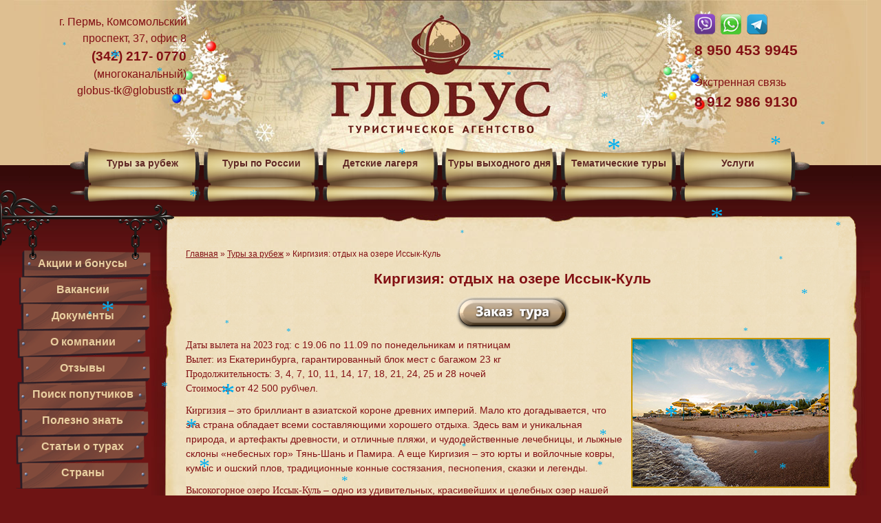

--- FILE ---
content_type: text/html; charset=UTF-8
request_url: https://globustk.ru/top_menu/8/2402.html
body_size: 9302
content:
<!DOCTYPE html PUBLIC "-//W3C//DTD XHTML 1.0 Transitional//EN" "https://www.w3.org/TR/xhtml1/DTD/xhtml1-transitional.dtd">
<html xmlns="https://www.w3.org/1999/xhtml" xml:lang="en">
<head>
<meta name="google-site-verification" content="chE5WEeLkB6Qv5RnFQaN4kIo5NROr0fUyV3xArOggGQ" />
<meta name='yandex-verification' content='49796c6ca920c4cb' />
<link rel="icon" href="https://globustk.ru/favicon.ico" type="image/x-icon">

	<meta http-equiv="Content-Type" content="text/html;charset=UTF-8" />
	<title>Киргизия: отдых на озере Иссык-Куль</title>
	<link rel="stylesheet" href="/css/style.css" type="text/css"/> 
<base href="https://globustk.ru/" /> 
<script src="/public/jquery.min.js"></script>	
<script type="text/javascript">
		$(document).ready(function() {
			$('#top_menu>li').mouseover(function () {
				$('.sub_menu').hide();
				$('ul',$(this)).show();
			//	$('#over_hidden').show()
				return false;
			});
			//$('#over_hidden').click(function () {
			//	$('.sub_menu').hide();
			//	$(this).hide();
			//} );
			$('#top_menu>li').mouseout(function() {
			  $(this).find('ul').hide();
			});
		});
	</script>
<!-- <script type="text/javascript" src="public/snow-fall.js"></script> -->
</head>
	
<script>
function myWindow3() {
  var delay_popup = 10;setTimeout("document.getElementById('parent_popup').style.display='block'", delay_popup);
  }
</script>
<body class="vnutr">
	
	<div class="page">
		<div id="over_hidden" style="display:none;"></div>
		<!-- header -->
                                           <a href="/"><div class="header"></div></a>		
			<div class="contact">
				г. Пермь, Комсомольский проспект, 37, офис 8<br/><strong style="font-size:19px;font-weight:bold;">(342) 217- 0770</strong><br/>(многоканальный)<br/>globus-tk@globustk.ru
	
	

							
			</div>
                                                               
			<div class="mess">
		 <img src="assets/images/ICQ/viber-icon.png" width="30" height="30" />&ensp;<img src="assets/images/ICQ/whatsapp.png" width="30" height="30" />&ensp;<img src="assets/images/ICQ/telegram.png" width="30" height="30" /><br/>
                                            <strong style="font-size:21px;font-weight:bold;"><b>8 950 453 9945</strong></b><br/>
                                            
                                                                                                                                                                                                                                                       	<div style="padding-top:15px;">

        <div class="asdasd">Экстренная связь <br><strong style="font-size:21px;font-weight:bold;">8 912 986 9130</strong></div>
	
	</div>
			</div>
			
		</div>
		<!-- // header -->

		
		
        <div class="top_menu">
            <ul class="tmu" id="top_menu">
 <li  class="first active">

<a>Туры за рубеж</a>
 
				             <ul class="sub_menu">
				          <li><a href="/top_menu/8/2507.html" title="Морские круизы" >Морские круизы</a></li>
<li><a href="/top_menu/8/384.html" title="Автобусные туры в Европу, Азию и Америку " >Автобусные туры в Европу, Азию и Америку </a></li>
<li><a href="/top_menu/8/2308.html" title="Экскурсионные туры" >Экскурсионные туры</a></li>
<li><a href="/top_menu/8/2328.html" title="Круиз из Сочи в Турцию, Египет, Грецию на лайнере Astoria Grande" >Круиз из Сочи в Турцию, Египет, Грецию на лайнере Astoria Grande</a></li>
<li><a href="/top_menu/8/2453.html" title="Круиз в Китай по реке Янцзы + Шанхай и Пекин" >Круиз в Китай с русской группой</a></li>
<li class="last"><a href="/top_menu/8/1999.html" title="Автобусные туры в Казахстан " >Автобусные туры в Казахстан </a></li>

				  </ul>      
					

				
<span></span>	
                </li>
 <li >

<a>Туры по России</a>
 
				             <ul class="sub_menu">
				          <li><a href="/top_menu/9/2248.html" title="Автобусные туры по России из Перми" >Автобусные туры из Перми</a></li>
<li><a href="/top_menu/9/2250.html" title="Железнодорожные туры по России из Перми" >ЖД туры из Перми</a></li>
<li><a href="/top_menu/9/2144.html" title="Экскурсионные туры на Байкал" >Байкал</a></li>
<li><a href="/top_menu/9/101.html" title="Туры на Кавказ" >Кавказ</a></li>
<li><a href="/top_menu/9/2085.html" title="Экскурсионные туры в Калининград" >Калининград</a></li>
<li><a href="/top_menu/9/2089.html" title="Экскурсионные туры на Камчатку" >Камчатка</a></li>
<li><a href="/top_menu/9/30.html" title="Речные круизы из г. Пермь" >Круизы</a></li>
<li><a href="/top_menu/9/2138.html" title="Туры в Крым" >Крым</a></li>
<li><a href="/top_menu/9/2406.html" title="Круизы по Дальнему Востоку" >Круизы по Дальнему Востоку</a></li>
<li><a href="/top_menu/9/1823.html" title="Отдых, лечение, экскурсии по России и странам СНГ" >Отдых, лечение, экскурсии по России и странам СНГ</a></li>
<li><a href="/top_menu/9/58.html" title="Соль-Илецк из Перми" >Соль-Илецк из Перми</a></li>
<li><a href="/top_menu/9/2090.html" title="Экскурсионные туры на Сахалин" >Сахалин</a></li>
<li><a href="/top_menu/9/573.html" title="Туры на Черное море. Краснодарский край. Проживание" >Черное море. Проживание</a></li>
<li><a href="/top_menu/9/2787.html" title="Экскурсионные туры в Санкт-Петербург" >Санкт-Петербург</a></li>
<li class="last"><a href="/top_menu/9/2786.html" title="Календарь экскурсионных туров по России" >Календарь туров по России</a></li>

				  </ul>      
					

				
<span></span>	
                </li>
 <li >

<a>Детские лагеря</a>
 
				             <ul class="sub_menu">
				          <li><a href="/top_menu/10/36.html" title="Детский отдых в Пермском крае" >Детский отдых в Пермском крае</a></li>
<li class="last"><a href="/top_menu/10/843.html" title="Детские лагеря на море из Перми" >Детские лагеря на море из Перми</a></li>

				  </ul>      
					

				
<span></span>	
                </li>
 <li >

<a>Туры выходного дня</a>
 
				             <ul class="sub_menu">
				          <li><a href="/top_menu/11/33.html" title="Аквапарки из Перми" >Аквапарки</a></li>
<li><a href="/top_menu/11/2031.html" title="Активный отдых" >Активный отдых</a></li>
<li><a href="/top_menu/11/2035.html" title="Путешествие в Аркаим" >Аркаим</a></li>
<li><a href="/top_menu/11/45.html" title="Термальные источники из Перми" >Термальные источники</a></li>
<li><a href="/top_menu/11/2034.html" title="Экскурсионные туры из Перми" >Экскурсионные туры</a></li>
<li class="last"><a href="/top_menu/11/2708.html" title="«Релакс-выходные в Санкт-Петербурге»" >Релакс-выходные в Санкт-Петербурге</a></li>

				  </ul>      
					

				
<span></span>	
                </li>
 <li >

<a>Тематические туры</a>
 
				             <ul class="sub_menu">
				          <li><a href="/top_menu/12/1287.html" title="Туры на каникулы для школьников" >Туры на каникулы для школьников</a></li>
<li><a href="/top_menu/12/800.html" title="Паломнические туры" >Паломнические туры</a></li>
<li><a href="/top_menu/12/847.html" title="Vip-туры" >Vip-туры</a></li>
<li><a href="/top_menu/12/2276.html" title="Винные и гастрономические туры" >Винные и гастрономические туры</a></li>
<li><a href="/top_menu/12/2625.html" title="«Летим в тур на Байконур (корабли Союз)»" >Тур на Байконур</a></li>
<li><a href="/top_menu/12/44.html" title="Свадебные туры из Перми" >Свадебные туры из Перми</a></li>
<li><a href="/top_menu/12/2713.html" title="«Джигитовка для чайников» конный тур по Северному Кавказу" >Конный тур по Кавказу</a></li>
<li><a href="/top_menu/12/42.html" title="Шоп-туры" >Шоп-туры</a></li>
<li class="last"><a href="/top_menu/12/40.html" title="Фитнес-туры" >Фитнес-туры</a></li>

				  </ul>      
					

				
<span></span>	
                </li>
 <li  class="last">

<a>Услуги</a>
 
				             <ul class="sub_menu">
				          <li><a href="/top_menu/13/2153.html" title="ЖД касса Пермь" >ЖД касса Пермь</a></li>
<li><a href="/top_menu/13/2154.html" title="Авиакасса Пермь" >Авиакасса Пермь</a></li>
<li><a href="/top_menu/13/376.html" title="Получение виз Пермь" >Получение виз Пермь</a></li>
<li><a href="/top_menu/13/1460.html" title="Заказ туристических автобусов" >Заказ туристических автобусов</a></li>
<li><a href="/top_menu/13/podarochnye-sertifikaty.html" title="Туристические подарочные сертификаты на путешествия  " >Туристические подарочные сертификаты на путешествия  </a></li>
<li><a href="/top_menu/13/1945.html" title="Туракадемия ГЛОБУС" >Туракадемия ГЛОБУС</a></li>
<li class="last"><a href="/top_menu/13/1989.html" title="Возьмите с собой в путешествие" >Возьмите с собой в путешествие</a></li>

				  </ul>      
					

				
<span></span>	
                </li>

            </ul>

        </div>
		
		
		<table class="cc_table">
			<tr>
				<td class="col-l_1"></td>
				<td class="col-c_1"><div></div></td>

 <td class="col-r_1" ></td>

			
			</tr>
			<tr>
				<td class="col-l">

					
					<div class="col-l-box">
						<!-- left menu -->
						<div class="menu_l">
				        <ul><li><a href="/actions_and_bonuses.html" title="Акции и бонусы" >Акции и бонусы</a></li>
<li><a href="/vacancy.html" title="Вакансии" >Вакансии</a></li>
<li><a href="/documents.html" title="Документы" >Документы</a></li>
<li><a href="/about_the_company.html" title="О компании" >О компании</a></li>
<li><a href="https://globustk.ru/book/" title="Отзывы" >Отзывы</a></li>
<li><a href="/search_for_travel_companions.html" title="Поиск попутчиков" >Поиск попутчиков</a></li>
<li><a href="/1369.html" title="Полезно знать" >Полезно знать</a></li>
<li><a href="/articles_about_tours.html" title="Статьи о турах" >Статьи о турах</a></li>
<li class="last"><a href="/countries.html" title="Страны" >Страны</a></li>
</ul>
						</div>
</div>
<div class="search1">
<h3 style="text-align: center;"class="titleb1">Поиск по сайту</h3>
            <div class="ya-site-form ya-site-form_inited_no" onclick="return {'action':'https://globustk.ru/search_on_the_site.html','arrow':false,'bg':'#F5E4B8','fontsize':12,'fg':'#000000','language':'ru','logo':'rb','publicname':'Поиск по globustk.ru','suggest':true,'target':'_self','tld':'ru','type':3,'usebigdictionary':true,'searchid':2166445,'webopt':false,'websearch':false,'input_fg':'#821014','input_bg':'#ffffff','input_fontStyle':'normal','input_fontWeight':'normal','input_placeholder':'Запрос для поиска','input_placeholderColor':'#999999','input_borderColor':'#999999'}"><form action="https://yandex.ru/sitesearch" method="get" target="_self"><input type="hidden" name="searchid" value="2166445"/><input type="hidden" name="l10n" value="ru"/><input type="hidden" name="reqenc" value=""/><input type="text" name="text" value=""/><input type="submit" value="Найти"/></form></div><style type="text/css">.ya-page_js_yes .ya-site-form_inited_no { display: none; }</style><script type="text/javascript">(function(w,d,c){var s=d.createElement('script'),h=d.getElementsByTagName('script')[0],e=d.documentElement;if((' '+e.className+' ').indexOf(' ya-page_js_yes ')===-1){e.className+=' ya-page_js_yes';}s.type='text/javascript';s.async=true;s.charset='utf-8';s.src=(d.location.protocol==='https:'?'https:':'http:')+'//site.yandex.net/v2.0/js/all.js';h.parentNode.insertBefore(s,h);(w[c]||(w[c]=[])).push(function(){Ya.Site.Form.init()})})(window,document,'yandex_site_callbacks');</script>
					</div>
	 <div class="g-box">
<div class="g-box-top"></div>
<div class="g-box-c">
<p style="font-size: 15px; font-weight: bold; text-align: center;"><span style="color: #800000;">Мы в соцсетях</span><br />&nbsp;<a title="Однокласники" href="https://ok.ru/globuskart" target="_blank" rel="noopener"><img title="Одноклассники" src="assets/images/Odnoklas_4.png" alt="Одноклассники" width="32" height="32" /></a>&nbsp;&nbsp;<a title="Telegram" href="https://t.me/globustk" target="_blank" rel="noopener"><img title="Telegram" src="assets/images/Akvaparki/telegram-1.png" alt="Telegram" width="32" height="32" /></a>&nbsp;&nbsp;<a title="Rutube" href="https://rutube.ru/channel/25095731/" target="_blank" rel="noopener"><img title="Rutube" src="assets/images/Akvaparki/rutube.png" alt="Rutube" width="32" height="32" /><br /></a><a title="WatsApp" href="https://chat.whatsapp.com/EVm1Frr31bm06jJt33zyNm" target="_blank" rel="noopener"><img title="WatsApp" src="assets/images/ICQ/whatsapp.png" alt="" width="32" height="32" /></a></p>
</div>
<div class="g-box-bottom"></div>
</div><div class="g-box">
<div class="g-box-top"></div>
<div class="g-box-c">
<script type="text/javascript" src="https://vk.com/js/api/openapi.js?169"></script>

<!-- VK Widget -->
<div id="vk_groups"></div>
<script type="text/javascript">
VK.Widgets.Group("vk_groups", {mode: 3, no_cover: 1, width: "160"}, 15316489);
</script>
</div>
<div class="g-box-bottom"></div>
</div><div class="g-box">
<div class="g-box-top"></div>
<div class="g-box-c">
<div align="center">
<h4><a href="newsletter.html"><img style="line-height: 1.5; text-align: left;" src="assets/images/Price_svad11.png" width="100" height="109" /></a></h4>
<span style="color: #993300;"><strong style="font-size: 15px; font-weight: bold;">Подпишитесь на нашу рассылку!</strong></span></div>
</div>
<div class="g-box-bottom"></div>
</div><div class="g-box">
<div class="g-box-top"></div>
<div class="g-box-c">
<p style="text-align: center;"><a href="top_menu/13/2153.html"><img src="assets/images/mats/train(1).png" alt="" width="150" height="113" /><br /></a><strong style="font-size: 15px; font-weight: bold;"><span style="color: #800000;"><strong style="font-size: 15px; font-weight: bold;">Купить ж/д билет</strong></span></strong></p>
</div>
<div class="g-box-bottom"></div>
</div><div class="g-box">
<div class="g-box-top"></div>
<div class="g-box-c">
<p style="text-align: center;"><a href="top_menu/13/2154.html"><img src="assets/images/mats/plane-1.png" alt="" width="160" /><br /></a><strong style="font-size: 15px; font-weight: bold;"><span style="color: #800000;"><strong style="font-size: 15px; font-weight: bold;">Купить авиабилет</strong></span></strong></p>
</div>
<div class="g-box-bottom"></div>
</div><div class="g-box">
<div class="g-box-top"></div>
<div class="g-box-c">
<p style="text-align: center;"><a href="top_menu/13/podarochnye-sertifikaty.html"><span style="color: #800000;"><img style="display: block; margin-left: auto; margin-right: auto; border: #cc9900 2px solid;" src="assets/images/Bonus/sertif_1.JPG" width="155" height="141" /><span style="font-size: 100%;"><span style="color: #800000;"><strong style="font-size: 15px; font-weight: bold;">Подарочные<br />сертификаты</strong></span></span></span></a></p>
</div>
<div class="g-box-bottom"></div>
</div>
		

						
					</div>
					
				</td>
<!-- Yandex.Metrika counter -->
<script type="text/javascript">
(function (d, w, c) {
    (w[c] = w[c] || []).push(function() {
        try {
            w.yaCounter21374944 = new Ya.Metrika({id:21374944,
                    clickmap:true,
                    trackLinks:true,
                    accurateTrackBounce:true});
        } catch(e) { }
    });

    var n = d.getElementsByTagName("script")[0],
        s = d.createElement("script"),
        f = function () { n.parentNode.insertBefore(s, n); };
    s.type = "text/javascript";
    s.async = true;
    s.src = (d.location.protocol == "https:" ? "https:" : "http:") + "//mc.yandex.ru/metrika/watch.js";

    if (w.opera == "[object Opera]") {
        d.addEventListener("DOMContentLoaded", f, false);
    } else { f(); }
})(document, window, "yandex_metrika_callbacks");
</script>
<noscript><div><img src="//mc.yandex.ru/watch/21374944" style="position:absolute; left:-9999px;" alt="" /></div></noscript>
<!-- /Yandex.Metrika counter -->
<!--[if !IE]>-->
<link href="https://clients.streamwood.ru/StreamWood/sw.css" rel="stylesheet" type="text/css" />
<script type="text/javascript" src="https://clients.streamwood.ru/StreamWood/sw.js" charset="utf-8"></script>
<script type="text/javascript">
  swQ(document).ready(function(){
    swQ().SW({
      swKey: '019993ce3cb171c285c56d5beee1da77',
      swDomainKey: '8e7542582b3d8b4978971b79b32f9cec'
    });
    swQ('body').SW('load');
  });
</script>
<!--<![endif]-->

<!--LiveInternet counter--><script type="text/javascript"><!--
new Image().src = "//counter.yadro.ru/hit?r"+
escape(top.document.referrer)+((typeof(screen)=="undefined")?"":
";s"+screen.width+"*"+screen.height+"*"+(screen.colorDepth?
screen.colorDepth:screen.pixelDepth))+";u"+escape(document.URL)+
";"+Math.random();//--></script><!--/LiveInternet-->
				
<script type="text/javascript" src="//vk.com/js/api/openapi.js?149"></script>

<!-- VK Widget -->
<div id="vk_community_messages"></div>
<script type="text/javascript">
VK.Widgets.CommunityMessages("vk_community_messages", 15316489, {tooltipButtonText: "Здравствуйте! Чем можем Вам помочь?"});
</script>
				
				<td class="col-c">

					<div class="bread">
					<span class="B_crumbBox"><span class="B_firstCrumb"><a class="B_homeCrumb" href="/" title="Турагентство ГЛОБУС">Главная</a></span>  &raquo;  <a class="B_crumb" href="/top_menu/8.html" title="Туры за рубеж">Туры за рубеж</a>  &raquo;  <span class="B_lastCrumb"><span class="B_currentCrumb">Киргизия: отдых на озере Иссык-Куль</span></span></span>
					</div>
					<div class="content">
                    <div class="ll_decor"></div><div class="rr_decor"></div>
						<h1 align="center">Киргизия: отдых на озере Иссык-Куль</h1>

						<h4 style="text-align: center;"><a href="1349.html"><img style="display: block; margin-left: auto; margin-right: auto;" src="assets/images/Knopki2/Tyri/Zakaz_Tyra_MouseOver.png" alt="" width="169" height="52" /></a></h4>
<table style="height: 660px; float: right; width: 314.6px;">
<tbody>
<tr>
<td style="width: 20.6px;" colspan="2" rowspan="2"><img style="border: 2px solid #cc9900; display: block; margin-left: auto; margin-right: auto;" src="assets/images/zagranica_eskurs/kirgizia/%D0%B8%D1%81%D1%81%D1%8B%D0%BA-%D0%BA%D1%83%D0%BB%D1%8C5.jpg" alt="" width="285" height="214" /><img style="border: 2px solid #cc9900; display: block; margin-left: auto; margin-right: auto;" src="assets/images/zagranica_eskurs/kirgizia/%D0%B8%D1%81%D1%81%D1%8B%D0%BA-%D0%BA%D1%83%D0%BB%D1%8C7.jpg" alt="" width="285" height="214" /><img style="border: 2px solid #cc9900; display: block; margin-left: auto; margin-right: auto;" src="assets/images/zagranica_eskurs/kirgizia/%D0%B8%D1%81%D1%81%D1%8B%D0%BA-%D0%BA%D1%83%D0%BB%D1%8C1.jpg" alt="" width="285" height="214" /><img style="border: 2px solid #cc9900; display: block; margin-left: auto; margin-right: auto;" src="assets/images/zagranica_eskurs/kirgizia/%D0%B8%D1%81%D1%81%D1%8B%D0%BA-%D0%BA%D1%83%D0%BB%D1%8C2.jpg" alt="" width="285" height="214" /></td>
</tr>
</tbody>
</table>
<p><span style="font-family: arial black,avant garde;">Даты вылета на 2023 год:</span>&nbsp;с 19.06 по 11.09 по понедельникам и пятницам<br /><span style="font-family: arial black,avant garde;">Вылет:</span> из Екатеринбурга,&nbsp;гарантированный блок мест с багажом 23 кг<br /><span style="font-family: arial black,avant garde;">Продолжительность:</span> 3, 4, 7, 10, 11, 14, 17, 18, 21, 24, 25 и 28 ночей<br /><span style="font-family: arial black,avant garde;">Стоимость:</span>&nbsp;от&nbsp;42 500 руб\чел.</p>
<p><span style="font-family: arial black,avant garde;">Киргизия</span> &ndash; это бриллиант в азиатской короне древних империй. Мало кто догадывается, что эта страна обладает всеми составляющими хорошего отдыха. Здесь вам и уникальная природа, и артефакты древности, и отличные пляжи, и чудодейственные лечебницы, и лыжные склоны &laquo;небесных гор&raquo; Тянь-Шань и Памира. А еще Киргизия &ndash; это юрты и войлочные ковры, кумыс и ошский плов, традиционные конные состязания, песнопения, сказки и легенды.</p>
<p><span style="font-family: arial black,avant garde;">Высокогорное озеро Иссык-Куль</span> &ndash; одно из удивительных, красивейших и целебных озер нашей планеты.&nbsp;На озере Иссык-Куль горы словно поглощают,&nbsp;ощущение, что вы&nbsp;парите в облаках над вершинами 5-ти тысячников Тянь-Шаня. Конечно, поездку на Иссык-Куль нельзя ограничивать только пляжем или санаторно-курортным лечением. Региону есть что показать: горы, пляжи, ущелья, минеральные источники и многое многое другое.&nbsp;</p>
<p><span style="font-family: arial black,avant garde;">Вода в озере чистая&nbsp;и прозрачная &ndash; это уникальное природное явление!</span> Особенные сочетания солей, не встречающиеся больше нигде в мире, растворенные соединения сульфатов и хлоридов &ndash; их благотворное действие на человеческий организм сегодня уже не подвергается сомнению.</p>
<p>Незабываемые голубые просторы кыргызского моря в окружении прекрасных горных хребтов с глубокими ущельями, по которым бегут&nbsp; быстрые реки, придадут вашему отдыху уникальный калорит и неповторимое очарование голубой жемчужины Евразии. <span style="font-family: arial black,avant garde;">Иссык &ndash; Куль</span> в переводе с кыргызского означает &laquo;горячее озеро&raquo;. Расположено оно на высоте 1607 м над уровнем моря и занимает площадь 6206 кв.км. Горные хребты ограждают Иссык &ndash;Куль от проникновения как холодных воздушных масс севера, так и горячих &ndash; с юга. Здесь свой микроклимат , дающий путешественнику возможность для приятного комфортного отдыха. Горно-морской бриз, низкая влажность, чистый воздух, обилие солнечного тепла, лечебная минерализованная вода, горячие источники и лечебные грязи укрепят здоровье.</p>
<p><span style="font-family: arial black,avant garde;">По всему побережью &ndash; многочисленные пансионаты и дома отдыха.</span>&nbsp;Пляжный туризм сосредоточен главным образом от села Тамчы до села Корумду северного побережья. Сезон длится с середины июня до конца августа.&nbsp;Самые популярные среди туристов места на озере Иссык-Куль &ndash; города Чолпон-Ата и Каракол, курортные сёла Бостери, Сары-Ой, Чок-Тал, Булан-Сёгёттю, Чон-Сары-Ой, Тамчы, а также ущелья Барскоон, Джети-Огуз, Григорьевское и Семёновское.</p>
<p><span style="font-family: arial black,avant garde;">Чем примечателен отдых на озере Иссык-Куль?</span></p>
<ul style="list-style-type: square;">
<li>Чистый ионизированный воздух с ароматом леса и различных трав (лечение бронхиальной астмы и других легочных заболеваний)</li>
<li>Повышенное содержание соли в озере и уникальный лечебный состав воды</li>
<li>Золотые пески пляжей и&nbsp;обилие солнца</li>
<li>&nbsp;Красивейшие горные пейзажи ( хребты Северного Тянь-Шаня)</li>
<li>Целебные минеральные источники, грязи</li>
<li>Родоновые источники (лечение опорно-двигательного аппарата)</li>
<li>Кремниевая вода (противовоспалительное, антисептическое, бактерицидное, противогрибковое, иммуностимулирующее, омолаживающее действие)</li>
<li>Соляные пещеры (редкое сочетание природных факторов, как высокогорье и повышенная концентрация аэроинов дают высокую эффективность при лечении заболеваний органов дыхания, аллергических проблем и заболеваний нервной системы)</li>
<li>Низкие цены внутри страны</li>
</ul>
<p><span style="font-family: arial black,avant garde;">С озером связано много легенд.</span> Одна из них гласит, что близ северного берега находится затопленный армянский монастырь, где находятся мощи апостола Матфея. К примеру, на так называемой Каталонской карте мира, датированной 1375 годом, на северном берегу озера Иссык-Куль изображено здание с крестом, а рядом имеется надпись: &laquo;Место, называемое Иссык-Куль. В этом месте монастырь братьев армянских, где пребывает тело святого Матфея, Апостола и Евангелиста&raquo;. Существует также ряд легенд о затопленных городах и сокровищах. Большинство из них основано на реальных фактах. Как показали подводные раскопки, в прибрежной зоне озера действительно имеется ряд средневековых городов, затопленных в более позднее время, в том числе столица усуней Чигу.</p>
<p><span style="font-family: arial black,avant garde;">Примечание:</span> в&nbsp;Киргизию возможен въезд по российскому паспорту, ПЦР или сертификат о вакцинации НЕ нужен.&nbsp;</p>

<!-- [#*gallery*]  -->
								 		
							
					</div>		
				</td>
				
				<td class="col-r">

				</td>
			</tr>
			<tr>
				<td class="col-l_2"></td>
				<td class="col-c_2"><div class="footer">
Все права защищены. &copy; 2011 - 2024<br />
</div></td>

				<td class="col-r_2"><div style="position:relative;"><div class="globus"></div></div></td>
			</tr>
			
		</table>
		
		
	</div>
<script src="/public/snow-fall.js" type="text/javascript"</script>
<script src="http://globustk.ru/globusmanager/public/snow-fall.js" type="text/javascript"</script>

</body>

</html>

--- FILE ---
content_type: text/css
request_url: https://globustk.ru/css/style.css
body_size: 12289
content:
body,div,dl,dt,dd,ul,ol,li,h1,h2,h3,h4,h5,h6,pre,form,fieldset,input,textarea,p,blockquote,th,td { 
	margin:0;
	padding:0;
}
table {
	border-collapse: collapse;
	border-spacing:0;
}
fieldset,img { 
	border:0;
}
address,caption,cite,code,dfn,em,strong,th,var {
	font-style:normal;
	font-weight:normal;
}
ol,ul {
	list-style:none;
}
caption,th {
	text-align:left;
}
h1,h2,h3,h4,h5,h6 {
	font-size: 100%;
	font-weight:normal;
}
q:before,q:after {
	content:'';
}
abbr,acronym { border:0;
}
 
html { height: 100%; color: #000; background:#6e1414; font: 14px/1.5 Arial, Helvetica, sans-serif; }
body { height: auto !important; height: 100%; min-height: 100%; background:#6e1414;} /* body height 100% */

a {color:#821014;}
a:visited {  } 
a:hover {color:#4169E1;  }
a:active {  }
			
body {}

.clear{clear:both}
.page {position:relative;min-width:1252px;}
 
.header {height:240px;background:url('../i/header_elki1.jpg') top center no-repeat #DEBF91;position:relative;}
.contact, .mess  {color:#821014;font-size:16px;font-weight:normal;position:absolute;width:245px;}
.contact {text-align:right;top:20px;left:2%;} 
.mess {text-align:left;top:20px;right:2%;} 

.logo {position:absolute;top:20px;left:50%;margin-left:-161px;display:none;}


.sub_menu {_display:none;}

.col-l_1 {width:270px;height:120px; vertical-align:top; background:url(../i/lt_c.png) 100% 100% no-repeat;}

.col-r_1 {background:url(../i/rt_c.png) 0 100% no-repeat; width:270px;height:120px;}
.col-c_1{background:url(../i/tt_c_repeat.png) 50% 100% repeat-x; vertical-align:top;}
.col-c_1 div{background:url(../i/tt_c.jpg) 50% 100% no-repeat; vertical-align:top; height:120px;}
.cc_table {width:100%;background:url('../i/fon.png') top center repeat-x ;}

.col-l {background:url(../i/ll_c.png) 100% 0 repeat-y;vertical-align:top;}
.col-r {background:url(../i/rr_c.png) 0 0 repeat-y;vertical-align:top;}


.col-l_2  {background:url(../i/lb_c.png) right top no-repeat;height:140px;}
.col-c_2 {background:url(../i/bb_c.jpg) 0 0 repeat-x ;height:6px;}
.col-r_2  {background:url(../i/rb_c.png) 0 0 no-repeat;height:6px; vertical-align:bottom}
.col-r_2 div{height:80px;}
.col-r_2 .globus {position:absolute;bottom:-35px;right:0px;width:262px;height:191px; background-image:url(../i/globus.png)}

.vnutr .col-r_1 {width:62px;}

.w50 { display:inline-block; *zoom:1; *display:inline; position:relative; text-align:left; color:#fff;font-size:1.1em; margin-left:14px; width:343px; text-decoration:none; vertical-align:top}
.content .w50 img {float:left; border: #8fb744 2px solid; margin-bottom:0px;}
.w50_4 { display:inline-block; *zoom:1; *display:inline; position:relative; text-align:left; color:#fff;font-size:1.1em; width:343px; text-decoration:none; vertical-align:top}
.content .w50_4 img {float:left; border: #d87f2b 2px solid;margin-bottom:0px;}
.w-text {margin-left:177px; height:160px; line-height:13px; font-size:13px; position:relative; top:5px; display:block}
.w50_out{ width:49%;display:inline-block; *zoom:1; *display:inline; vertical-align:top}
.w-text h2{line-height:13px; font-size:13px; line-height:13px}
.w50_1 {background:#8fb744; margin:0 0 20px 0;}
.w50_2 {background:#d87f2b; margin:0 0 20px 0;}
.cc_f {overflow:hidden; margin-left:-8px; margin-bottom:30px; width:100%; text-align:center}
.col-c {background:#f2daaa url(../i/cc_bg.jpg);vertical-align:top;color:#821014;}

.menu_l{width:253px; background:url(../i/left_navi.png) 0 0 no-repeat; margin-bottom:-80px; top:-84px; padding-top:91px; position: relative; padding-bottom:1px}
.menu_l ul{width:200px; position: relative; z-index: 100; margin-left:20px;}

.menu_l li {padding-top:4px; padding-bottom:1px; height: 33px; display: block; position: relative; list-style: none; width:100%}
.menu_l li a {display: block;
position: relative; width:100%;
text-decoration: none;
font-weight: bold;
text-align: center;
font-size:16px;
color: #e9cfa0;}
.menu_l li a:hover{text-decoration:underline}
.menu_l li.active a{text-decoration:underline; cursor:default}



.titleb{background: url(../i/news_title.png) 0 0 no-repeat; width:253px;height:36px;text-decoration: none;
font-weight: bold;
text-align:center;
color:#e9cfa0;
line-height:36px;
position:relative;
top:-83px;
margin-bottom:-83px;
z-index:1;
left:17px;
font-size:18px;
padding-top:86px;
font-weight:normal;}



.titleb1{width:150px;
font-weight: bold;
text-align:right;
color:#e9cfa0;
margin: 5px auto;
font-size:18px;
font-weight:normal;}



.bread {font-size:12px;padding-bottom:15px;}
#over_hidden {position:absolute;top:0px;left:0px;width:100%;height:100%;display:none;z-index:2;}

.g-box {width:161px;margin-left:25px;margin-top:20px;background:url(../i/bc.png); padding:0 17px;}
.g-box-top , .g-box-bottom {width:195px;height:8px; margin:0 -17px; position:relative}
.g-box-top {background:url(../i/bt.png); height:46px;}
.g-box-bottom {background:url(../i/bb.png); height:41px;}
.g-box-c {padding:5px 0;text-align:center; widows:100%; margin-top:-65px; position:relative; top:30px; z-index:1}

.news {margin-left:50px;text-align:left;margin-bottom:20px;margin-top:0px; font-size:10px; line-height:11px; color:#422319}
.news  .g-box-c  {text-align:left; padding-top:10px; padding-bottom:10px;}
.news  {position:relative;top:-10px;}
.rbox {margin-left:50px;text-align:left;margin-bottom:20px;margin-top:0px; color:#422319}


.top_menu {position:absolute;top:215px;left:0px;width:100%;text-align:center;z-index:110;}

.tmu{}
.tmu li {display:inline-block;vertical-align:top;width:169px; *display:inline; *zoom:1;}
.tmu>li>a {display:block;width:167px;height:52px;line-height:45px;font-size:14px;font-weight:bold;text-decoration:none;color:#602824;background:url('../i/menu.png') top center no-repeat;}
.tmu li.first>a{padding-left:21px; margin-left:-21px; background-position:0 0}
.tmu li.last>a{padding-right:21px; margin-right:-21px; background-position:100% 0}
.tmu li span {display:block;width:168px;height:26px;background:url('../i/menu.png') bottom center no-repeat; position:relative}
.tmu li.first span{width:189px; background-position:0 100%; margin-left:-21px}
.tmu li.last span{width:189px; background-position:100% 100%; margin-right:-21px}
.tmu ul { display:none; background:url('../i/mm1.png');margin:0px 10px; padding-top:15px;width:146px; position:relative; top:8px; margin-top:-16px; z-index:1}
.tmu ul  li {font-size:12px; line-height:12px; text-align:left; width:146px; display:block}
.tmu ul  li a {text-decoration:none; color:#240000; font-size:10px; line-height:12px; border-bottom:1px solid #ac9a7a; display:block; width:112px; padding:4px 8px; margin-left:8px }
.tmu ul  li.last a{padding-right:8px !important}
.tmu ul  li.last{background:url(../i/last_menu.png) 0 100% no-repeat; padding-bottom:20px;}

.asdasd {padding-top:5px;}
.vnutr .asdasd {padding-top:5px;}


/* Content elements
------------------------------ */
.content_1{width:100%; position:relative; margin-bottom:-30px; min-height:515px;}
.content_1 h1, .content_1 h2, .content_1 h3, .content_1 h4 { font:bold 1.5em Arial, Helvetica, sans-serif; margin-bottom: .5em; }
.content_1 h2 { font-size: 1.5em; }
.content_1 h3 { font-size: 1.3em; font-weight: bold; }
.content_1 h4 { font-size: 1.1em; font-weight: bold; }

.content{width:100%; position:relative; margin-bottom:-30px; min-height:515px;}
.ll_decor{width:51px; height:513px; position:absolute; left:-50px; top:0; background:url(../i/ll_decor.jpg) 0 0 no-repeat;}
.rr_decor{width:46px; height:513px; position:absolute; right:-46px; top:0; background:url(../i/rr_decor.jpg) 0 0 no-repeat;}
.content h1, .content h2, .content h3, .content h4 { font:bold 1.5em Arial, Helvetica, sans-serif; margin-bottom: .5em; }
.content h2 { font-size: 1.5em; }
.content h3 { font-size: 1.3em; font-weight: bold; }
.content h4 { font-size: 1.1em; font-weight: bold; }

blockquote { margin-left: 10em; padding-left: 1em; border-left: 2px solid #ccc; }
code, pre { font: 1.2em/1 "Courier New", Courier, monospace; padding: 1px 2px; background: #eee; }
pre { border: 1px dashed #aaa; line-height: 1.7em; padding: 5px; font-size: .9em; background: #eee; margin: 0; }
strong {  }
em {  }
sup, sub { vertical-align: baseline; position: relative; }
sup { top: -0.4em; }
sub { bottom: -0.3em; }

hr { color: #ccc; background-color: #ccc; height: 1px; border-width: 0px; }

.em { font-style: italic; }
.strong { font-weight: bold; }

.content ul, .content ol { margin-left: 3em; line-height: 1.3em; }
.content ul li, .content ol li { margin-bottom: .2em; }

.content dl {  }
.content dl dt { margin-bottom: .2em; font-weight: bold; }
.content dl dd { padding-left: 5em; margin-bottom: .4em; }

.icons a, .icon { padding: 1px 0 1px 20px; background-repeat: no-repeat; background-position: left center; }

.content p, .content ul, .content ol, .content dl, .content table, blockquote, pre, .columns, .content img, hr { margin-bottom: 11px; }

.box { margin: 11px; }

.send-form{
	width:450px;
	padding:7px 0 0;
}
.send-form .row{
	width:100%;
	padding:0 0 3px;
}
.send-form .row:after{
	clear: both;
	content:'';
	display: block;
}
.send-form label{
	font:12px/14px Georgia, Georgia, serif;
	float:left;
	width:100%;
	margin:0 0 3px;
	color:#543324;
}
.send-form .txt{
	float:left;
	width:438px;
	border:1px solid #c0b4ae;
	padding:3px 5px;
	font:12px/14px Georgia, Georgia, serif;
	color:#543324;
	background:#fff;
}
.send-form .area{
	float:left;
	width:438px;
	max-width:438px;
	height:57px;
	border:1px solid #c0b4ae;
	padding:3px 5px;
	font:12px/14px Georgia, Georgia, serif;
	color:#543324;
	background:#FFF;
	overflow:auto;
}
#skypedetectionswf{position:absolute; left:-30px;}

.footer{font-size:12px; color:#FFF; top:10px; position:relative; left:-28px}
.search1{width:210px;margin-top:-36px;padding:13px}


/* ----------------------------------------------AjaxSearch-------------------------------------*/

#ajaxSearch_form{ padding:0px; margin:0px;} 
#ajaxSearch_submit {
    margin:0;
    height: 32px;
    width: 32px;
    background: url(/assets/images/search.png) no-repeat;
    border: 0;
    cursor:pointer;
    font-size:0;
}
#ajaxSearch_input{color:#666; border:1px solid #999999; padding:3px;}
.ajaxSearch_result { border:1px dotted #eee; padding:5px 10px; margin:0px;}
.ajaxSearch_highlight {background-color:#b2c629; color:#FFFFFF} 
.ajaxSearch_grpResultName{ font-weight:bold; }
.ajaxSearch_resultLink{ font-size:1.1em; font-weight:bold; text-decoration:underline;} 
.ajaxSearch_paging { display:block; padding:10px 0;}
.ajaxSearch_paging .ajaxSearch_currentPage{color:#fff; background-color:#B2C629; border:1px solid #6f7b1a; padding: 1px 3px; font-weight:bold; margin:2px;}

/* ----------------------------------------------window----------------------------------------*/

#parent_popup{
    background-color: rgba(0, 0, 0, 0.8);
    display: none;
    position: fixed;
    z-index: 100000001;
    top: 0;
    right: 0;
    bottom: 0;
    left: 0;
}
#popup{
    background: #F0E1C2;
    width: 520px;
    margin: 10% auto;
    padding: 5px 20px 13px 20px;
    border: 10px solid #8E6B43;
    position: relative;
    -webkit-box-shadow: 0px 0px 20px #000;
    -moz-box-shadow: 0px 0px 20px #000;
    box-shadow: 0px 0px 20px #000;
    -webkit-border-radius: 15px;
    -moz-border-radius: 15px;
     border-radius: 15px;
}
.close{
    background-color: rgba(0, 0, 0, 0.8);
    border: 2px solid #ccc;
    height: 24px;
    line-height: 24px;
    position: absolute;
    right: -24px;
    cursor: pointer;
    font-weight: bold;
    text-align: center;
    text-decoration: none;
    color: rgba(255, 255, 255, 0.9);
    font-size: 14px;
    text-shadow: 0 -1px rgba(0, 0, 0, 0.9);
    top: -24px;
    width: 24px;
    -webkit-border-radius: 15px;
    -moz-border-radius: 15px;
    -ms-border-radius: 15px;
    -o-border-radius: 15px;
    border-radius: 15px;
    -moz-box-shadow: 1px 1px 3px #000;
    -webkit-box-shadow: 1px 1px 3px #000;
     box-shadow: 1px 1px 3px #000;
}
.close:hover{
    background-color: rgba(0, 122, 200, 0.8);
}
